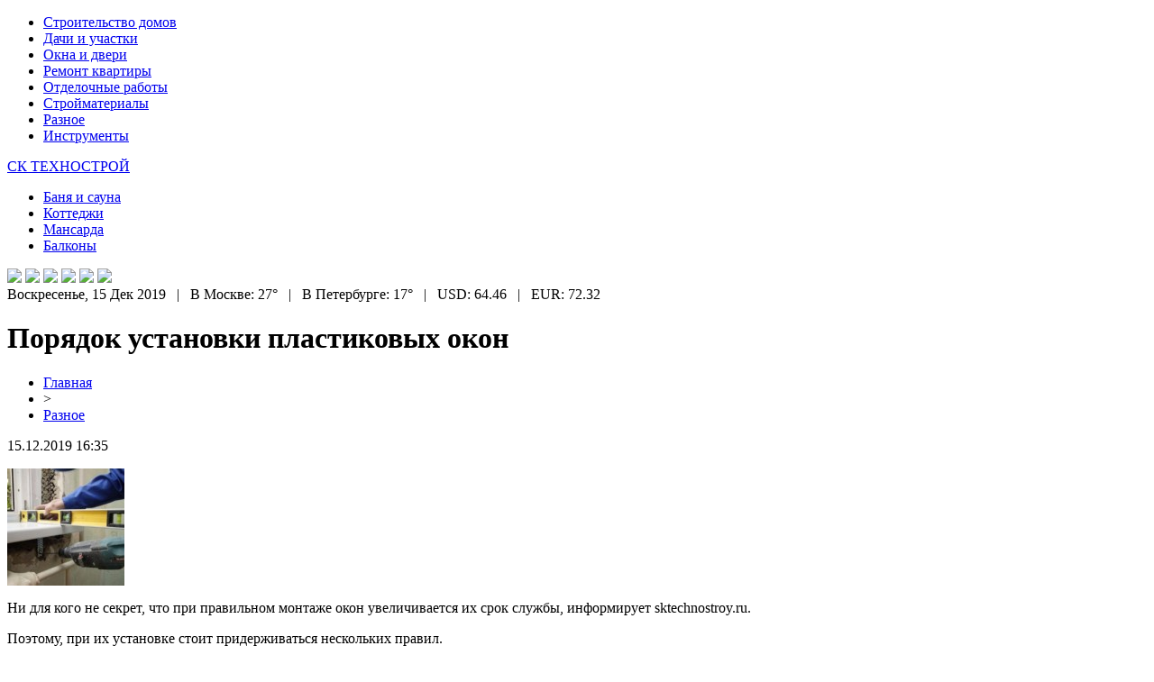

--- FILE ---
content_type: text/html; charset=UTF-8
request_url: http://sktechnostroy.ru/poryadok-ustanovki-plastikovyh-okon/
body_size: 6084
content:
<!DOCTYPE html PUBLIC "-//W3C//DTD XHTML 1.0 Transitional//EN" "http://www.w3.org/TR/xhtml1/DTD/xhtml1-transitional.dtd">
<html xmlns="http://www.w3.org/1999/xhtml">
<head>
<meta http-equiv="Content-Type" content="text/html; charset=utf-8" />

<title>Порядок установки пластиковых окон</title>
<meta name="description" content="Ни для кого не секрет, что при правильном монтаже окон увеличивается их срок службы, информирует sktechnostroy.ru. Поэтому, при их установке стоит придерживаться нескольких правил. Самое главное- это трехслойная заделка каждого монтажного шва. Наружный слой обеспечивает водонепроницаемость. Центральный слой обеспечивает звуко- и теплоизоляцию, а внутренний монтажный шов удерживает тепло в доме." />
<meta name="keywords" content="Порядок, установки, пластиковых, окон" />

<link rel="icon" href="http://sktechnostroy.ru/favicon.png" type="image/png" />
<link rel="stylesheet" href="http://sktechnostroy.ru/wp-content/themes/site/style.css" type="text/css" />
<link href='http://fonts.googleapis.com/css?family=Cuprum:400,400italic&subset=cyrillic' rel='stylesheet' type='text/css'><meta name='robots' content='max-image-preview:large' />
<style id='classic-theme-styles-inline-css' type='text/css'>
/*! This file is auto-generated */
.wp-block-button__link{color:#fff;background-color:#32373c;border-radius:9999px;box-shadow:none;text-decoration:none;padding:calc(.667em + 2px) calc(1.333em + 2px);font-size:1.125em}.wp-block-file__button{background:#32373c;color:#fff;text-decoration:none}
</style>
<style id='global-styles-inline-css' type='text/css'>
body{--wp--preset--color--black: #000000;--wp--preset--color--cyan-bluish-gray: #abb8c3;--wp--preset--color--white: #ffffff;--wp--preset--color--pale-pink: #f78da7;--wp--preset--color--vivid-red: #cf2e2e;--wp--preset--color--luminous-vivid-orange: #ff6900;--wp--preset--color--luminous-vivid-amber: #fcb900;--wp--preset--color--light-green-cyan: #7bdcb5;--wp--preset--color--vivid-green-cyan: #00d084;--wp--preset--color--pale-cyan-blue: #8ed1fc;--wp--preset--color--vivid-cyan-blue: #0693e3;--wp--preset--color--vivid-purple: #9b51e0;--wp--preset--gradient--vivid-cyan-blue-to-vivid-purple: linear-gradient(135deg,rgba(6,147,227,1) 0%,rgb(155,81,224) 100%);--wp--preset--gradient--light-green-cyan-to-vivid-green-cyan: linear-gradient(135deg,rgb(122,220,180) 0%,rgb(0,208,130) 100%);--wp--preset--gradient--luminous-vivid-amber-to-luminous-vivid-orange: linear-gradient(135deg,rgba(252,185,0,1) 0%,rgba(255,105,0,1) 100%);--wp--preset--gradient--luminous-vivid-orange-to-vivid-red: linear-gradient(135deg,rgba(255,105,0,1) 0%,rgb(207,46,46) 100%);--wp--preset--gradient--very-light-gray-to-cyan-bluish-gray: linear-gradient(135deg,rgb(238,238,238) 0%,rgb(169,184,195) 100%);--wp--preset--gradient--cool-to-warm-spectrum: linear-gradient(135deg,rgb(74,234,220) 0%,rgb(151,120,209) 20%,rgb(207,42,186) 40%,rgb(238,44,130) 60%,rgb(251,105,98) 80%,rgb(254,248,76) 100%);--wp--preset--gradient--blush-light-purple: linear-gradient(135deg,rgb(255,206,236) 0%,rgb(152,150,240) 100%);--wp--preset--gradient--blush-bordeaux: linear-gradient(135deg,rgb(254,205,165) 0%,rgb(254,45,45) 50%,rgb(107,0,62) 100%);--wp--preset--gradient--luminous-dusk: linear-gradient(135deg,rgb(255,203,112) 0%,rgb(199,81,192) 50%,rgb(65,88,208) 100%);--wp--preset--gradient--pale-ocean: linear-gradient(135deg,rgb(255,245,203) 0%,rgb(182,227,212) 50%,rgb(51,167,181) 100%);--wp--preset--gradient--electric-grass: linear-gradient(135deg,rgb(202,248,128) 0%,rgb(113,206,126) 100%);--wp--preset--gradient--midnight: linear-gradient(135deg,rgb(2,3,129) 0%,rgb(40,116,252) 100%);--wp--preset--font-size--small: 13px;--wp--preset--font-size--medium: 20px;--wp--preset--font-size--large: 36px;--wp--preset--font-size--x-large: 42px;--wp--preset--spacing--20: 0.44rem;--wp--preset--spacing--30: 0.67rem;--wp--preset--spacing--40: 1rem;--wp--preset--spacing--50: 1.5rem;--wp--preset--spacing--60: 2.25rem;--wp--preset--spacing--70: 3.38rem;--wp--preset--spacing--80: 5.06rem;--wp--preset--shadow--natural: 6px 6px 9px rgba(0, 0, 0, 0.2);--wp--preset--shadow--deep: 12px 12px 50px rgba(0, 0, 0, 0.4);--wp--preset--shadow--sharp: 6px 6px 0px rgba(0, 0, 0, 0.2);--wp--preset--shadow--outlined: 6px 6px 0px -3px rgba(255, 255, 255, 1), 6px 6px rgba(0, 0, 0, 1);--wp--preset--shadow--crisp: 6px 6px 0px rgba(0, 0, 0, 1);}:where(.is-layout-flex){gap: 0.5em;}:where(.is-layout-grid){gap: 0.5em;}body .is-layout-flex{display: flex;}body .is-layout-flex{flex-wrap: wrap;align-items: center;}body .is-layout-flex > *{margin: 0;}body .is-layout-grid{display: grid;}body .is-layout-grid > *{margin: 0;}:where(.wp-block-columns.is-layout-flex){gap: 2em;}:where(.wp-block-columns.is-layout-grid){gap: 2em;}:where(.wp-block-post-template.is-layout-flex){gap: 1.25em;}:where(.wp-block-post-template.is-layout-grid){gap: 1.25em;}.has-black-color{color: var(--wp--preset--color--black) !important;}.has-cyan-bluish-gray-color{color: var(--wp--preset--color--cyan-bluish-gray) !important;}.has-white-color{color: var(--wp--preset--color--white) !important;}.has-pale-pink-color{color: var(--wp--preset--color--pale-pink) !important;}.has-vivid-red-color{color: var(--wp--preset--color--vivid-red) !important;}.has-luminous-vivid-orange-color{color: var(--wp--preset--color--luminous-vivid-orange) !important;}.has-luminous-vivid-amber-color{color: var(--wp--preset--color--luminous-vivid-amber) !important;}.has-light-green-cyan-color{color: var(--wp--preset--color--light-green-cyan) !important;}.has-vivid-green-cyan-color{color: var(--wp--preset--color--vivid-green-cyan) !important;}.has-pale-cyan-blue-color{color: var(--wp--preset--color--pale-cyan-blue) !important;}.has-vivid-cyan-blue-color{color: var(--wp--preset--color--vivid-cyan-blue) !important;}.has-vivid-purple-color{color: var(--wp--preset--color--vivid-purple) !important;}.has-black-background-color{background-color: var(--wp--preset--color--black) !important;}.has-cyan-bluish-gray-background-color{background-color: var(--wp--preset--color--cyan-bluish-gray) !important;}.has-white-background-color{background-color: var(--wp--preset--color--white) !important;}.has-pale-pink-background-color{background-color: var(--wp--preset--color--pale-pink) !important;}.has-vivid-red-background-color{background-color: var(--wp--preset--color--vivid-red) !important;}.has-luminous-vivid-orange-background-color{background-color: var(--wp--preset--color--luminous-vivid-orange) !important;}.has-luminous-vivid-amber-background-color{background-color: var(--wp--preset--color--luminous-vivid-amber) !important;}.has-light-green-cyan-background-color{background-color: var(--wp--preset--color--light-green-cyan) !important;}.has-vivid-green-cyan-background-color{background-color: var(--wp--preset--color--vivid-green-cyan) !important;}.has-pale-cyan-blue-background-color{background-color: var(--wp--preset--color--pale-cyan-blue) !important;}.has-vivid-cyan-blue-background-color{background-color: var(--wp--preset--color--vivid-cyan-blue) !important;}.has-vivid-purple-background-color{background-color: var(--wp--preset--color--vivid-purple) !important;}.has-black-border-color{border-color: var(--wp--preset--color--black) !important;}.has-cyan-bluish-gray-border-color{border-color: var(--wp--preset--color--cyan-bluish-gray) !important;}.has-white-border-color{border-color: var(--wp--preset--color--white) !important;}.has-pale-pink-border-color{border-color: var(--wp--preset--color--pale-pink) !important;}.has-vivid-red-border-color{border-color: var(--wp--preset--color--vivid-red) !important;}.has-luminous-vivid-orange-border-color{border-color: var(--wp--preset--color--luminous-vivid-orange) !important;}.has-luminous-vivid-amber-border-color{border-color: var(--wp--preset--color--luminous-vivid-amber) !important;}.has-light-green-cyan-border-color{border-color: var(--wp--preset--color--light-green-cyan) !important;}.has-vivid-green-cyan-border-color{border-color: var(--wp--preset--color--vivid-green-cyan) !important;}.has-pale-cyan-blue-border-color{border-color: var(--wp--preset--color--pale-cyan-blue) !important;}.has-vivid-cyan-blue-border-color{border-color: var(--wp--preset--color--vivid-cyan-blue) !important;}.has-vivid-purple-border-color{border-color: var(--wp--preset--color--vivid-purple) !important;}.has-vivid-cyan-blue-to-vivid-purple-gradient-background{background: var(--wp--preset--gradient--vivid-cyan-blue-to-vivid-purple) !important;}.has-light-green-cyan-to-vivid-green-cyan-gradient-background{background: var(--wp--preset--gradient--light-green-cyan-to-vivid-green-cyan) !important;}.has-luminous-vivid-amber-to-luminous-vivid-orange-gradient-background{background: var(--wp--preset--gradient--luminous-vivid-amber-to-luminous-vivid-orange) !important;}.has-luminous-vivid-orange-to-vivid-red-gradient-background{background: var(--wp--preset--gradient--luminous-vivid-orange-to-vivid-red) !important;}.has-very-light-gray-to-cyan-bluish-gray-gradient-background{background: var(--wp--preset--gradient--very-light-gray-to-cyan-bluish-gray) !important;}.has-cool-to-warm-spectrum-gradient-background{background: var(--wp--preset--gradient--cool-to-warm-spectrum) !important;}.has-blush-light-purple-gradient-background{background: var(--wp--preset--gradient--blush-light-purple) !important;}.has-blush-bordeaux-gradient-background{background: var(--wp--preset--gradient--blush-bordeaux) !important;}.has-luminous-dusk-gradient-background{background: var(--wp--preset--gradient--luminous-dusk) !important;}.has-pale-ocean-gradient-background{background: var(--wp--preset--gradient--pale-ocean) !important;}.has-electric-grass-gradient-background{background: var(--wp--preset--gradient--electric-grass) !important;}.has-midnight-gradient-background{background: var(--wp--preset--gradient--midnight) !important;}.has-small-font-size{font-size: var(--wp--preset--font-size--small) !important;}.has-medium-font-size{font-size: var(--wp--preset--font-size--medium) !important;}.has-large-font-size{font-size: var(--wp--preset--font-size--large) !important;}.has-x-large-font-size{font-size: var(--wp--preset--font-size--x-large) !important;}
.wp-block-navigation a:where(:not(.wp-element-button)){color: inherit;}
:where(.wp-block-post-template.is-layout-flex){gap: 1.25em;}:where(.wp-block-post-template.is-layout-grid){gap: 1.25em;}
:where(.wp-block-columns.is-layout-flex){gap: 2em;}:where(.wp-block-columns.is-layout-grid){gap: 2em;}
.wp-block-pullquote{font-size: 1.5em;line-height: 1.6;}
</style>
<script type="text/javascript" id="wp-postviews-cache-js-extra">
/* <![CDATA[ */
var viewsCacheL10n = {"admin_ajax_url":"http:\/\/sktechnostroy.ru\/wp-admin\/admin-ajax.php","post_id":"413"};
/* ]]> */
</script>
<script type="text/javascript" src="http://sktechnostroy.ru/wp-content/plugins/post-views-counter-x/postviews-cache.js?ver=6.5.5" id="wp-postviews-cache-js"></script>
<link rel="canonical" href="http://sktechnostroy.ru/poryadok-ustanovki-plastikovyh-okon/" />
<link rel="alternate" type="application/json+oembed" href="http://sktechnostroy.ru/wp-json/oembed/1.0/embed?url=http%3A%2F%2Fsktechnostroy.ru%2Fporyadok-ustanovki-plastikovyh-okon%2F" />
<link rel="alternate" type="text/xml+oembed" href="http://sktechnostroy.ru/wp-json/oembed/1.0/embed?url=http%3A%2F%2Fsktechnostroy.ru%2Fporyadok-ustanovki-plastikovyh-okon%2F&#038;format=xml" />
</head>

<body>

<div id="preheadtop">
<div id="headtop">
	<ul>
		<li><a href="http://sktechnostroy.ru/index.php?s=дом">Строительство домов</a></li>
		<li><a href="http://sktechnostroy.ru/index.php?s=дач">Дачи и участки</a></li>
		<li><a href="http://sktechnostroy.ru/index.php?s=двер">Окна и двери</a></li>
		<li><a href="http://sktechnostroy.ru/index.php?s=ремонт">Ремонт квартиры</a></li>
		<li><a href="http://sktechnostroy.ru/index.php?s=отдел">Отделочные работы</a></li>
		<li><a href="http://sktechnostroy.ru/index.php?s=строймат">Стройматериалы</a></li>
		<li><a href="http://sktechnostroy.ru/ra/">Разное</a></li>
		<li><a href="http://sktechnostroy.ru/index.php?s=инструмент">Инструменты</a></li>
	</ul>
</div>
</div>

<div id="preheadmid">
<div id="headmid">
	<div id="headtopleft">
		<p><a href="http://sktechnostroy.ru/" title="СК ТЕХНОСТРОЙ &#8212; строительство по-новому">СК ТЕХНОСТРОЙ</a></p>
	</div>
	<div id="headtopmid">
		<ul>
			<li><a href="http://sktechnostroy.ru/index.php?s=бан">Баня и сауна</a></li>
			<li><a href="http://sktechnostroy.ru/index.php?s=Коттедж">Коттеджи</a></li>
			<li><a href="http://sktechnostroy.ru/index.php?s=Мансард">Мансарда</a></li>
			<li><a href="http://sktechnostroy.ru/index.php?s=Балкон">Балконы</a></li>
		</ul>
	</div>
	<div id="headtopright">
		<img src="http://sktechnostroy.ru/wp-content/themes/site/images/1.png" />
		<img src="http://sktechnostroy.ru/wp-content/themes/site/images/2.png" />
		<img src="http://sktechnostroy.ru/wp-content/themes/site/images/3.png" />
		<img src="http://sktechnostroy.ru/wp-content/themes/site/images/4.png" />
		<img src="http://sktechnostroy.ru/wp-content/themes/site/images/5.png" />
		<img src="http://sktechnostroy.ru/wp-content/themes/site/images/6.png" />
	</div>
</div>
</div>

<div id="preheadbot">
	<div id="headbot">
		Воскресенье, 15 Дек 2019&nbsp;&nbsp;&nbsp;|&nbsp;&nbsp;&nbsp;В Москве: 27°&nbsp;&nbsp;&nbsp;|&nbsp;&nbsp;&nbsp;В Петербурге: 17°&nbsp;&nbsp;&nbsp;|&nbsp;&nbsp;&nbsp;USD: 64.46&nbsp;&nbsp;&nbsp;|&nbsp;&nbsp;&nbsp;EUR: 72.32
	</div>
</div>


<div id="main">
<div id="content">
	<h1>Порядок установки пластиковых окон</h1>
	<div class="inlenta">
		<div id="breadcrumb"><ul><li><a href="http://sktechnostroy.ru">Главная</a></li><li>&gt;</li><li><a href="http://sktechnostroy.ru/ra/">Разное</a></li></ul></div>		<div id="datecont">15.12.2019 16:35</div>
	</div>
			
	<div id="samtext">
							<p><img decoding="async" src="http://bilsh.com/wp-content/uploads/2016/03/pe-130x130.jpg" alt="Порядок установки пластиковых окон" title="Порядок установки пластиковых окон" alt="Порядок установки пластиковых окон" title="Порядок установки пластиковых окон"/>  					</p>
<p>Ни для кого не секрет, что при правильном монтаже окон увеличивается их срок службы, информирует sktechnostroy.ru.</p>
<p>Поэтому, при их установке стоит придерживаться нескольких правил. </p>
<p>Самое главное- это трехслойная заделка каждого монтажного шва.</p>
<p>Наружный слой обеспечивает водонепроницаемость.</p>
<p>Центральный слой обеспечивает звуко- и теплоизоляцию, а внутренний монтажный шов удерживает тепло в доме.</p>
<p>Итак, порядок установки пластиковых окон:</p>
<p>— вначале демонтируйте старые окна;</p>
<p>— подготовьте новое пластиковое окно;</p>
<p>— установите и выровняйте подставочный профиль;</p>
<p>— укрепите крепежные элементы к оконной раме;</p>
<p>— создайте углубление в стене в местах для крепежей;</p>
<p>— выставите окно по вертикальному и горизонтальному уровню;</p>
<p>— зафиксируйте окна в проеме с помощью крепежей;</p>
<p>— запените щели между окном и оконным проемом;</p>
<p>— отрегулируйте фурнитуру окна;</p>
<p>— установите отлив снаружи пластикового окна.</p>
<p>А если в Вашей семье есть маленькие дети, рекомендуем установить детские замки, которые обезопасят малышей от неприятностей. </p>
<p> Наши <a href="https://prostitutkinizhnegonovgorodastart.com/" title="Заголовок" target="_blank">шлюхи Нижнего Новгорода</a> готовы выполнить ваши самые сокровенные желания.</p>
		
			</div>	

<div id="alsor">
<p><img src="http://sktechnostroy.ru/wp-content/themes/site/images/li.png" width="6" height="9" style="margin-right:6px;" /><a href="http://sktechnostroy.ru/dlya-chego-nuzhen-podium-v-kvartire/">Для чего нужен подиум в квартире</a></p>
<p><img src="http://sktechnostroy.ru/wp-content/themes/site/images/li.png" width="6" height="9" style="margin-right:6px;" /><a href="http://sktechnostroy.ru/vybiraem-pravilno-holodilnik/">Выбираем правильно холодильник</a></p>
<p><img src="http://sktechnostroy.ru/wp-content/themes/site/images/li.png" width="6" height="9" style="margin-right:6px;" /><a href="http://sktechnostroy.ru/neskolko-sposobov-utepleniya-sten/">Несколько способов утепления стен</a></p>
<p><img src="http://sktechnostroy.ru/wp-content/themes/site/images/li.png" width="6" height="9" style="margin-right:6px;" /><a href="http://sktechnostroy.ru/etapy-montazha-kamennoj-kroshki/">Этапы монтажа каменной крошки</a></p>
<p><img src="http://sktechnostroy.ru/wp-content/themes/site/images/li.png" width="6" height="9" style="margin-right:6px;" /><a href="http://sktechnostroy.ru/metodika-ukladki-keramicheskoj-plitki/">Методика укладки керамической плитки</a></p>
</div>


</div>

<div id="sidebar">


<div class="fotrep">
<div class="sidka">
	<div class="sidro">Публикации и стройсоветы</div>
	<div class="sideother">
			<p><a href="http://sktechnostroy.ru/populyarnye-napravleniya-dostavki-gruzov-iz-astrahani/">Популярные направления доставки грузов из Астрахани</a><br/><span>14 Июл 13:02</span></p>
			<p><a href="http://sktechnostroy.ru/vybor-skladskoj-gruzopodemnoj-tehniki/">Выбор Складской Грузоподъемной Техники</a><br/><span>28 Ноя 08:03</span></p>
			<p><a href="http://sktechnostroy.ru/kak-vybrat-dveri-so-skrytym-korobom/">Как выбрать двери со скрытым коробом</a><br/><span>02 Сен 06:08</span></p>
			<p><a href="http://sktechnostroy.ru/gsp-v-shpone-gotovyj-variant-otdelki/">ГСП в шпоне – готовый вариант отделки</a><br/><span>07 Авг 05:57</span></p>
			<p><a href="http://sktechnostroy.ru/osnovnye-sovety-pri-pokupke-kvartiry/">Основные советы при покупке квартиры</a><br/><span>24 Июн 01:19</span></p>
			<p><a href="http://sktechnostroy.ru/osnovnye-etapy-arhitekturnogo-proektirovaniya-zdanij/">Основные этапы архитектурного проектирования зданий</a><br/><span>31 Янв 12:29</span></p>
			<p><a href="http://sktechnostroy.ru/speczialisty-v-sfere-remonta-kvartir/">Специалисты в сфере ремонта квартир</a><br/><span>23 Дек 12:19</span></p>
			<p><a href="http://sktechnostroy.ru/modulnye-zdaniya-ot-gk-strojmodul/">Модульные здания от ГК СтройМодуль</a><br/><span>23 Дек 11:08</span></p>
			<p><a href="http://sktechnostroy.ru/gipermarket-dverej-v-kieve/">Гипермаркет дверей в Киеве</a><br/><span>01 Окт 15:45</span></p>
			<p><a href="http://sktechnostroy.ru/gazovye-generatory-modeli-preimushhestva-harakteristiki/">Газовые Генераторы: Модели, Преимущества, Характеристики</a><br/><span>30 Июн 13:23</span></p>
			<p><a href="http://sktechnostroy.ru/kachestvennaya-rezinovaya-kroshka-s-dostavkoj/">Качественная резиновая крошка с доставкой</a><br/><span>10 Авг 01:33</span></p>
			<p><a href="http://sktechnostroy.ru/kachestvennyj-i-bystryj-remont-kvartir-ot-ask-trian/">Качественный и быстрый ремонт квартир от АСК Триан</a><br/><span>15 Апр 09:15</span></p>
			<p><a href="http://sktechnostroy.ru/ustanovka-plastikovyh-okon-v-kvartire/">Установка пластиковых окон в квартире</a><br/><span>15 Дек 23:45</span></p>
			<p><a href="http://sktechnostroy.ru/zamena-povrezhdennoj-poloviczy/">Замена поврежденной половицы</a><br/><span>15 Дек 22:57</span></p>
			<p><a href="http://sktechnostroy.ru/montazh-podokonnikov/">Монтаж подоконников</a><br/><span>15 Дек 21:16</span></p>
			<p><a href="http://sktechnostroy.ru/kachestvennaya-krovlya-komfort-v-dome/">Качественная кровля — комфорт в доме</a><br/><span>15 Дек 21:10</span></p>
			<p><a href="http://sktechnostroy.ru/poryadok-ustanovki-plastikovyh-okon/">Порядок установки пластиковых окон</a><br/><span>15 Дек 16:35</span></p>
			<p><a href="http://sktechnostroy.ru/kak-otrestavrirovat-derevyannuyu-dver/">Как отреставрировать деревянную дверь</a><br/><span>15 Дек 09:05</span></p>
			<p><a href="http://sktechnostroy.ru/italyanskij-stil-v-interere/">Итальянский стиль в интерьере</a><br/><span>15 Дек 06:07</span></p>
			<p><a href="http://sktechnostroy.ru/kak-ustanovit-bambukovyj-pol/">Как установить бамбуковый пол</a><br/><span>15 Дек 04:57</span></p>
			<p><a href="http://sktechnostroy.ru/reports.html">Отчеты по Википедии</a><br/><span>15 Дек 16:35</span></p>
	</div>
</div>
</div>

</div>
</div>

<div id="indafoot">
<div id="footmenu">
	<ul>
		<li><a href="http://sktechnostroy.ru/index.php?s=дом">Строительство домов</a></li>
		<li><a href="http://sktechnostroy.ru/index.php?s=дач">Дачи и участки</a></li>
		<li><a href="http://sktechnostroy.ru/index.php?s=двер">Окна и двери</a></li>
		<li><a href="http://sktechnostroy.ru/index.php?s=ремонт">Ремонт квартиры</a></li>
		<li><a href="http://sktechnostroy.ru/index.php?s=отдел">Отделочные работы</a></li>
		<li><a href="http://sktechnostroy.ru/index.php?s=строймат">Стройматериалы</a></li>
		<li><a href="http://sktechnostroy.ru/ra/">Разное</a></li>
		<li><a href="http://sktechnostroy.ru/index.php?s=инструмент">Инструменты</a></li>
		<li><a href="http://sktechnostroy.ru/so/">События</a></li>
	</ul>
</div>

<div id="footfoot">
		2026 &copy; "<a href="http://sktechnostroy.ru/">СК ТЕХНОСТРОЙ &#8212; строительство по-новому</a>". Все права защищены. <a href="http://sktechnostroy.ru/sitemap.xml">Карта сайта</a> | <a href="http://sktechnostroy.ru/sitemapx.xml">SM</a> | <img src="http://1by.by/mails/sktechnostroyru.png" />
</div>
</div>
<!--noindex-->
<img src="https://mc.yandex.ru/watch/53961841" style="position:absolute; left:-9999px;" alt="" /><!--/noindex-->

</body>

</html>